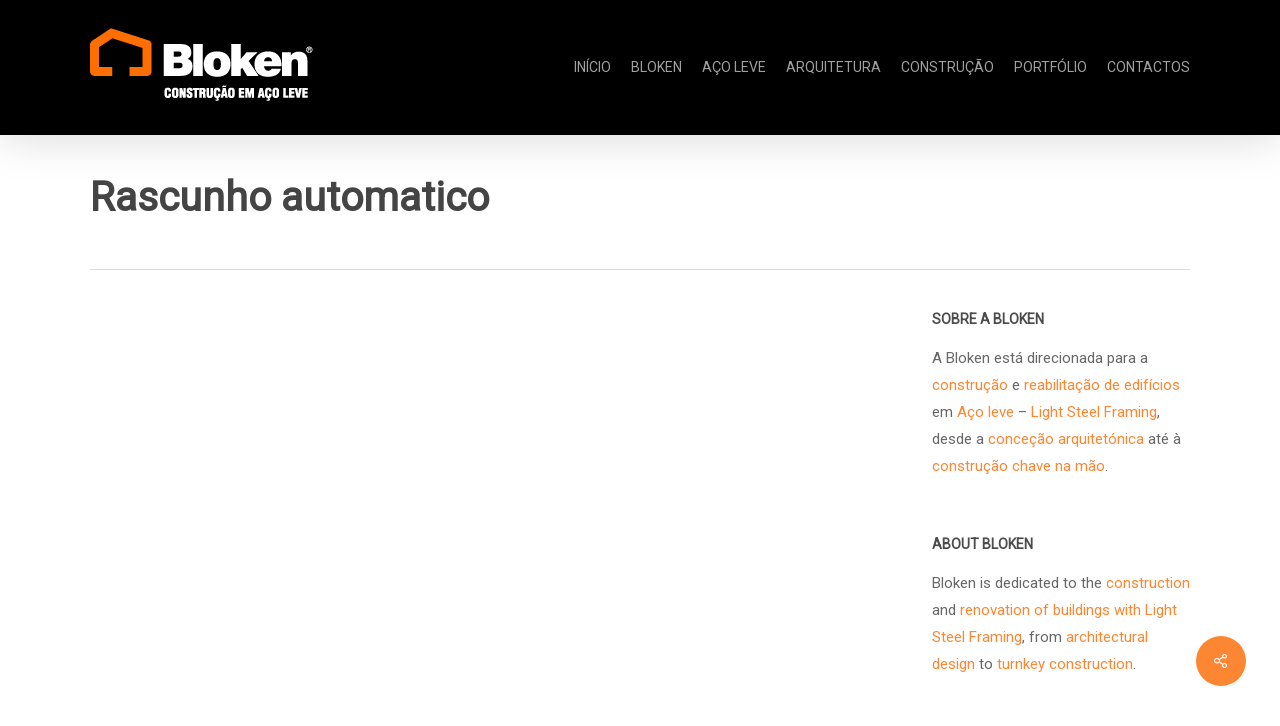

--- FILE ---
content_type: text/html; charset=UTF-8
request_url: https://www.acoleve.pt/home_slider/rascunho-automatico/
body_size: 11819
content:
<!doctype html>
<html dir="ltr" lang="pt-PT" prefix="og: https://ogp.me/ns#" class="no-js">
<head>
	<meta charset="UTF-8">
	<meta name="viewport" content="width=device-width, initial-scale=1, maximum-scale=1, user-scalable=0" /><link rel="shortcut icon" href="https://www.acoleve.pt/wp-content/uploads/2015/05/icon.png" /><title>Rascunho automatico | Bloken - Construção em Aço Leve</title>
	<style>img:is([sizes="auto" i], [sizes^="auto," i]) { contain-intrinsic-size: 3000px 1500px }</style>
	
		<!-- All in One SEO 4.8.8 - aioseo.com -->
	<meta name="robots" content="max-image-preview:large" />
	<link rel="canonical" href="https://www.acoleve.pt/home_slider/rascunho-automatico/" />
	<meta name="generator" content="All in One SEO (AIOSEO) 4.8.8" />
		<meta property="og:locale" content="pt_PT" />
		<meta property="og:site_name" content="Bloken - Construção em Aço Leve | Construção e Engenharia em Aço Leve" />
		<meta property="og:type" content="article" />
		<meta property="og:title" content="Rascunho automatico | Bloken - Construção em Aço Leve" />
		<meta property="og:url" content="https://www.acoleve.pt/home_slider/rascunho-automatico/" />
		<meta property="article:published_time" content="2015-05-07T09:53:43+00:00" />
		<meta property="article:modified_time" content="2020-04-16T19:19:23+00:00" />
		<meta name="twitter:card" content="summary" />
		<meta name="twitter:title" content="Rascunho automatico | Bloken - Construção em Aço Leve" />
		<script type="application/ld+json" class="aioseo-schema">
			{"@context":"https:\/\/schema.org","@graph":[{"@type":"BreadcrumbList","@id":"https:\/\/www.acoleve.pt\/home_slider\/rascunho-automatico\/#breadcrumblist","itemListElement":[{"@type":"ListItem","@id":"https:\/\/www.acoleve.pt#listItem","position":1,"name":"Home","item":"https:\/\/www.acoleve.pt","nextItem":{"@type":"ListItem","@id":"https:\/\/www.acoleve.pt\/home_slider\/rascunho-automatico\/#listItem","name":"Rascunho automatico"}},{"@type":"ListItem","@id":"https:\/\/www.acoleve.pt\/home_slider\/rascunho-automatico\/#listItem","position":2,"name":"Rascunho automatico","previousItem":{"@type":"ListItem","@id":"https:\/\/www.acoleve.pt#listItem","name":"Home"}}]},{"@type":"Organization","@id":"https:\/\/www.acoleve.pt\/#organization","name":"Bloken - Constru\u00e7\u00e3o em A\u00e7o Leve","description":"Constru\u00e7\u00e3o e Engenharia em A\u00e7o Leve","url":"https:\/\/www.acoleve.pt\/"},{"@type":"WebPage","@id":"https:\/\/www.acoleve.pt\/home_slider\/rascunho-automatico\/#webpage","url":"https:\/\/www.acoleve.pt\/home_slider\/rascunho-automatico\/","name":"Rascunho automatico | Bloken - Constru\u00e7\u00e3o em A\u00e7o Leve","inLanguage":"pt-PT","isPartOf":{"@id":"https:\/\/www.acoleve.pt\/#website"},"breadcrumb":{"@id":"https:\/\/www.acoleve.pt\/home_slider\/rascunho-automatico\/#breadcrumblist"},"datePublished":"2015-05-07T09:53:43+00:00","dateModified":"2020-04-16T19:19:23+00:00"},{"@type":"WebSite","@id":"https:\/\/www.acoleve.pt\/#website","url":"https:\/\/www.acoleve.pt\/","name":"Bloken - Constru\u00e7\u00e3o em A\u00e7o Leve","description":"Constru\u00e7\u00e3o e Engenharia em A\u00e7o Leve","inLanguage":"pt-PT","publisher":{"@id":"https:\/\/www.acoleve.pt\/#organization"}}]}
		</script>
		<!-- All in One SEO -->

<link rel='dns-prefetch' href='//fonts.googleapis.com' />
<link rel="alternate" type="application/rss+xml" title="Bloken - Construção em Aço Leve &raquo; Feed" href="https://www.acoleve.pt/feed/" />
<link rel="alternate" type="application/rss+xml" title="Bloken - Construção em Aço Leve &raquo; Feed de comentários" href="https://www.acoleve.pt/comments/feed/" />
<script type="text/javascript">
/* <![CDATA[ */
window._wpemojiSettings = {"baseUrl":"https:\/\/s.w.org\/images\/core\/emoji\/16.0.1\/72x72\/","ext":".png","svgUrl":"https:\/\/s.w.org\/images\/core\/emoji\/16.0.1\/svg\/","svgExt":".svg","source":{"concatemoji":"https:\/\/www.acoleve.pt\/wp-includes\/js\/wp-emoji-release.min.js?ver=6.8.3"}};
/*! This file is auto-generated */
!function(s,n){var o,i,e;function c(e){try{var t={supportTests:e,timestamp:(new Date).valueOf()};sessionStorage.setItem(o,JSON.stringify(t))}catch(e){}}function p(e,t,n){e.clearRect(0,0,e.canvas.width,e.canvas.height),e.fillText(t,0,0);var t=new Uint32Array(e.getImageData(0,0,e.canvas.width,e.canvas.height).data),a=(e.clearRect(0,0,e.canvas.width,e.canvas.height),e.fillText(n,0,0),new Uint32Array(e.getImageData(0,0,e.canvas.width,e.canvas.height).data));return t.every(function(e,t){return e===a[t]})}function u(e,t){e.clearRect(0,0,e.canvas.width,e.canvas.height),e.fillText(t,0,0);for(var n=e.getImageData(16,16,1,1),a=0;a<n.data.length;a++)if(0!==n.data[a])return!1;return!0}function f(e,t,n,a){switch(t){case"flag":return n(e,"\ud83c\udff3\ufe0f\u200d\u26a7\ufe0f","\ud83c\udff3\ufe0f\u200b\u26a7\ufe0f")?!1:!n(e,"\ud83c\udde8\ud83c\uddf6","\ud83c\udde8\u200b\ud83c\uddf6")&&!n(e,"\ud83c\udff4\udb40\udc67\udb40\udc62\udb40\udc65\udb40\udc6e\udb40\udc67\udb40\udc7f","\ud83c\udff4\u200b\udb40\udc67\u200b\udb40\udc62\u200b\udb40\udc65\u200b\udb40\udc6e\u200b\udb40\udc67\u200b\udb40\udc7f");case"emoji":return!a(e,"\ud83e\udedf")}return!1}function g(e,t,n,a){var r="undefined"!=typeof WorkerGlobalScope&&self instanceof WorkerGlobalScope?new OffscreenCanvas(300,150):s.createElement("canvas"),o=r.getContext("2d",{willReadFrequently:!0}),i=(o.textBaseline="top",o.font="600 32px Arial",{});return e.forEach(function(e){i[e]=t(o,e,n,a)}),i}function t(e){var t=s.createElement("script");t.src=e,t.defer=!0,s.head.appendChild(t)}"undefined"!=typeof Promise&&(o="wpEmojiSettingsSupports",i=["flag","emoji"],n.supports={everything:!0,everythingExceptFlag:!0},e=new Promise(function(e){s.addEventListener("DOMContentLoaded",e,{once:!0})}),new Promise(function(t){var n=function(){try{var e=JSON.parse(sessionStorage.getItem(o));if("object"==typeof e&&"number"==typeof e.timestamp&&(new Date).valueOf()<e.timestamp+604800&&"object"==typeof e.supportTests)return e.supportTests}catch(e){}return null}();if(!n){if("undefined"!=typeof Worker&&"undefined"!=typeof OffscreenCanvas&&"undefined"!=typeof URL&&URL.createObjectURL&&"undefined"!=typeof Blob)try{var e="postMessage("+g.toString()+"("+[JSON.stringify(i),f.toString(),p.toString(),u.toString()].join(",")+"));",a=new Blob([e],{type:"text/javascript"}),r=new Worker(URL.createObjectURL(a),{name:"wpTestEmojiSupports"});return void(r.onmessage=function(e){c(n=e.data),r.terminate(),t(n)})}catch(e){}c(n=g(i,f,p,u))}t(n)}).then(function(e){for(var t in e)n.supports[t]=e[t],n.supports.everything=n.supports.everything&&n.supports[t],"flag"!==t&&(n.supports.everythingExceptFlag=n.supports.everythingExceptFlag&&n.supports[t]);n.supports.everythingExceptFlag=n.supports.everythingExceptFlag&&!n.supports.flag,n.DOMReady=!1,n.readyCallback=function(){n.DOMReady=!0}}).then(function(){return e}).then(function(){var e;n.supports.everything||(n.readyCallback(),(e=n.source||{}).concatemoji?t(e.concatemoji):e.wpemoji&&e.twemoji&&(t(e.twemoji),t(e.wpemoji)))}))}((window,document),window._wpemojiSettings);
/* ]]> */
</script>
<style id='wp-emoji-styles-inline-css' type='text/css'>

	img.wp-smiley, img.emoji {
		display: inline !important;
		border: none !important;
		box-shadow: none !important;
		height: 1em !important;
		width: 1em !important;
		margin: 0 0.07em !important;
		vertical-align: -0.1em !important;
		background: none !important;
		padding: 0 !important;
	}
</style>
<link rel='stylesheet' id='wp-block-library-css' href='https://www.acoleve.pt/wp-includes/css/dist/block-library/style.min.css?ver=6.8.3' type='text/css' media='all' />
<style id='global-styles-inline-css' type='text/css'>
:root{--wp--preset--aspect-ratio--square: 1;--wp--preset--aspect-ratio--4-3: 4/3;--wp--preset--aspect-ratio--3-4: 3/4;--wp--preset--aspect-ratio--3-2: 3/2;--wp--preset--aspect-ratio--2-3: 2/3;--wp--preset--aspect-ratio--16-9: 16/9;--wp--preset--aspect-ratio--9-16: 9/16;--wp--preset--color--black: #000000;--wp--preset--color--cyan-bluish-gray: #abb8c3;--wp--preset--color--white: #ffffff;--wp--preset--color--pale-pink: #f78da7;--wp--preset--color--vivid-red: #cf2e2e;--wp--preset--color--luminous-vivid-orange: #ff6900;--wp--preset--color--luminous-vivid-amber: #fcb900;--wp--preset--color--light-green-cyan: #7bdcb5;--wp--preset--color--vivid-green-cyan: #00d084;--wp--preset--color--pale-cyan-blue: #8ed1fc;--wp--preset--color--vivid-cyan-blue: #0693e3;--wp--preset--color--vivid-purple: #9b51e0;--wp--preset--gradient--vivid-cyan-blue-to-vivid-purple: linear-gradient(135deg,rgba(6,147,227,1) 0%,rgb(155,81,224) 100%);--wp--preset--gradient--light-green-cyan-to-vivid-green-cyan: linear-gradient(135deg,rgb(122,220,180) 0%,rgb(0,208,130) 100%);--wp--preset--gradient--luminous-vivid-amber-to-luminous-vivid-orange: linear-gradient(135deg,rgba(252,185,0,1) 0%,rgba(255,105,0,1) 100%);--wp--preset--gradient--luminous-vivid-orange-to-vivid-red: linear-gradient(135deg,rgba(255,105,0,1) 0%,rgb(207,46,46) 100%);--wp--preset--gradient--very-light-gray-to-cyan-bluish-gray: linear-gradient(135deg,rgb(238,238,238) 0%,rgb(169,184,195) 100%);--wp--preset--gradient--cool-to-warm-spectrum: linear-gradient(135deg,rgb(74,234,220) 0%,rgb(151,120,209) 20%,rgb(207,42,186) 40%,rgb(238,44,130) 60%,rgb(251,105,98) 80%,rgb(254,248,76) 100%);--wp--preset--gradient--blush-light-purple: linear-gradient(135deg,rgb(255,206,236) 0%,rgb(152,150,240) 100%);--wp--preset--gradient--blush-bordeaux: linear-gradient(135deg,rgb(254,205,165) 0%,rgb(254,45,45) 50%,rgb(107,0,62) 100%);--wp--preset--gradient--luminous-dusk: linear-gradient(135deg,rgb(255,203,112) 0%,rgb(199,81,192) 50%,rgb(65,88,208) 100%);--wp--preset--gradient--pale-ocean: linear-gradient(135deg,rgb(255,245,203) 0%,rgb(182,227,212) 50%,rgb(51,167,181) 100%);--wp--preset--gradient--electric-grass: linear-gradient(135deg,rgb(202,248,128) 0%,rgb(113,206,126) 100%);--wp--preset--gradient--midnight: linear-gradient(135deg,rgb(2,3,129) 0%,rgb(40,116,252) 100%);--wp--preset--font-size--small: 13px;--wp--preset--font-size--medium: 20px;--wp--preset--font-size--large: 36px;--wp--preset--font-size--x-large: 42px;--wp--preset--spacing--20: 0.44rem;--wp--preset--spacing--30: 0.67rem;--wp--preset--spacing--40: 1rem;--wp--preset--spacing--50: 1.5rem;--wp--preset--spacing--60: 2.25rem;--wp--preset--spacing--70: 3.38rem;--wp--preset--spacing--80: 5.06rem;--wp--preset--shadow--natural: 6px 6px 9px rgba(0, 0, 0, 0.2);--wp--preset--shadow--deep: 12px 12px 50px rgba(0, 0, 0, 0.4);--wp--preset--shadow--sharp: 6px 6px 0px rgba(0, 0, 0, 0.2);--wp--preset--shadow--outlined: 6px 6px 0px -3px rgba(255, 255, 255, 1), 6px 6px rgba(0, 0, 0, 1);--wp--preset--shadow--crisp: 6px 6px 0px rgba(0, 0, 0, 1);}:root { --wp--style--global--content-size: 1300px;--wp--style--global--wide-size: 1300px; }:where(body) { margin: 0; }.wp-site-blocks > .alignleft { float: left; margin-right: 2em; }.wp-site-blocks > .alignright { float: right; margin-left: 2em; }.wp-site-blocks > .aligncenter { justify-content: center; margin-left: auto; margin-right: auto; }:where(.is-layout-flex){gap: 0.5em;}:where(.is-layout-grid){gap: 0.5em;}.is-layout-flow > .alignleft{float: left;margin-inline-start: 0;margin-inline-end: 2em;}.is-layout-flow > .alignright{float: right;margin-inline-start: 2em;margin-inline-end: 0;}.is-layout-flow > .aligncenter{margin-left: auto !important;margin-right: auto !important;}.is-layout-constrained > .alignleft{float: left;margin-inline-start: 0;margin-inline-end: 2em;}.is-layout-constrained > .alignright{float: right;margin-inline-start: 2em;margin-inline-end: 0;}.is-layout-constrained > .aligncenter{margin-left: auto !important;margin-right: auto !important;}.is-layout-constrained > :where(:not(.alignleft):not(.alignright):not(.alignfull)){max-width: var(--wp--style--global--content-size);margin-left: auto !important;margin-right: auto !important;}.is-layout-constrained > .alignwide{max-width: var(--wp--style--global--wide-size);}body .is-layout-flex{display: flex;}.is-layout-flex{flex-wrap: wrap;align-items: center;}.is-layout-flex > :is(*, div){margin: 0;}body .is-layout-grid{display: grid;}.is-layout-grid > :is(*, div){margin: 0;}body{padding-top: 0px;padding-right: 0px;padding-bottom: 0px;padding-left: 0px;}:root :where(.wp-element-button, .wp-block-button__link){background-color: #32373c;border-width: 0;color: #fff;font-family: inherit;font-size: inherit;line-height: inherit;padding: calc(0.667em + 2px) calc(1.333em + 2px);text-decoration: none;}.has-black-color{color: var(--wp--preset--color--black) !important;}.has-cyan-bluish-gray-color{color: var(--wp--preset--color--cyan-bluish-gray) !important;}.has-white-color{color: var(--wp--preset--color--white) !important;}.has-pale-pink-color{color: var(--wp--preset--color--pale-pink) !important;}.has-vivid-red-color{color: var(--wp--preset--color--vivid-red) !important;}.has-luminous-vivid-orange-color{color: var(--wp--preset--color--luminous-vivid-orange) !important;}.has-luminous-vivid-amber-color{color: var(--wp--preset--color--luminous-vivid-amber) !important;}.has-light-green-cyan-color{color: var(--wp--preset--color--light-green-cyan) !important;}.has-vivid-green-cyan-color{color: var(--wp--preset--color--vivid-green-cyan) !important;}.has-pale-cyan-blue-color{color: var(--wp--preset--color--pale-cyan-blue) !important;}.has-vivid-cyan-blue-color{color: var(--wp--preset--color--vivid-cyan-blue) !important;}.has-vivid-purple-color{color: var(--wp--preset--color--vivid-purple) !important;}.has-black-background-color{background-color: var(--wp--preset--color--black) !important;}.has-cyan-bluish-gray-background-color{background-color: var(--wp--preset--color--cyan-bluish-gray) !important;}.has-white-background-color{background-color: var(--wp--preset--color--white) !important;}.has-pale-pink-background-color{background-color: var(--wp--preset--color--pale-pink) !important;}.has-vivid-red-background-color{background-color: var(--wp--preset--color--vivid-red) !important;}.has-luminous-vivid-orange-background-color{background-color: var(--wp--preset--color--luminous-vivid-orange) !important;}.has-luminous-vivid-amber-background-color{background-color: var(--wp--preset--color--luminous-vivid-amber) !important;}.has-light-green-cyan-background-color{background-color: var(--wp--preset--color--light-green-cyan) !important;}.has-vivid-green-cyan-background-color{background-color: var(--wp--preset--color--vivid-green-cyan) !important;}.has-pale-cyan-blue-background-color{background-color: var(--wp--preset--color--pale-cyan-blue) !important;}.has-vivid-cyan-blue-background-color{background-color: var(--wp--preset--color--vivid-cyan-blue) !important;}.has-vivid-purple-background-color{background-color: var(--wp--preset--color--vivid-purple) !important;}.has-black-border-color{border-color: var(--wp--preset--color--black) !important;}.has-cyan-bluish-gray-border-color{border-color: var(--wp--preset--color--cyan-bluish-gray) !important;}.has-white-border-color{border-color: var(--wp--preset--color--white) !important;}.has-pale-pink-border-color{border-color: var(--wp--preset--color--pale-pink) !important;}.has-vivid-red-border-color{border-color: var(--wp--preset--color--vivid-red) !important;}.has-luminous-vivid-orange-border-color{border-color: var(--wp--preset--color--luminous-vivid-orange) !important;}.has-luminous-vivid-amber-border-color{border-color: var(--wp--preset--color--luminous-vivid-amber) !important;}.has-light-green-cyan-border-color{border-color: var(--wp--preset--color--light-green-cyan) !important;}.has-vivid-green-cyan-border-color{border-color: var(--wp--preset--color--vivid-green-cyan) !important;}.has-pale-cyan-blue-border-color{border-color: var(--wp--preset--color--pale-cyan-blue) !important;}.has-vivid-cyan-blue-border-color{border-color: var(--wp--preset--color--vivid-cyan-blue) !important;}.has-vivid-purple-border-color{border-color: var(--wp--preset--color--vivid-purple) !important;}.has-vivid-cyan-blue-to-vivid-purple-gradient-background{background: var(--wp--preset--gradient--vivid-cyan-blue-to-vivid-purple) !important;}.has-light-green-cyan-to-vivid-green-cyan-gradient-background{background: var(--wp--preset--gradient--light-green-cyan-to-vivid-green-cyan) !important;}.has-luminous-vivid-amber-to-luminous-vivid-orange-gradient-background{background: var(--wp--preset--gradient--luminous-vivid-amber-to-luminous-vivid-orange) !important;}.has-luminous-vivid-orange-to-vivid-red-gradient-background{background: var(--wp--preset--gradient--luminous-vivid-orange-to-vivid-red) !important;}.has-very-light-gray-to-cyan-bluish-gray-gradient-background{background: var(--wp--preset--gradient--very-light-gray-to-cyan-bluish-gray) !important;}.has-cool-to-warm-spectrum-gradient-background{background: var(--wp--preset--gradient--cool-to-warm-spectrum) !important;}.has-blush-light-purple-gradient-background{background: var(--wp--preset--gradient--blush-light-purple) !important;}.has-blush-bordeaux-gradient-background{background: var(--wp--preset--gradient--blush-bordeaux) !important;}.has-luminous-dusk-gradient-background{background: var(--wp--preset--gradient--luminous-dusk) !important;}.has-pale-ocean-gradient-background{background: var(--wp--preset--gradient--pale-ocean) !important;}.has-electric-grass-gradient-background{background: var(--wp--preset--gradient--electric-grass) !important;}.has-midnight-gradient-background{background: var(--wp--preset--gradient--midnight) !important;}.has-small-font-size{font-size: var(--wp--preset--font-size--small) !important;}.has-medium-font-size{font-size: var(--wp--preset--font-size--medium) !important;}.has-large-font-size{font-size: var(--wp--preset--font-size--large) !important;}.has-x-large-font-size{font-size: var(--wp--preset--font-size--x-large) !important;}
:where(.wp-block-post-template.is-layout-flex){gap: 1.25em;}:where(.wp-block-post-template.is-layout-grid){gap: 1.25em;}
:where(.wp-block-columns.is-layout-flex){gap: 2em;}:where(.wp-block-columns.is-layout-grid){gap: 2em;}
:root :where(.wp-block-pullquote){font-size: 1.5em;line-height: 1.6;}
</style>
<link rel='stylesheet' id='salient-social-css' href='https://www.acoleve.pt/wp-content/plugins/salient-social/css/style.css?ver=1.2' type='text/css' media='all' />
<style id='salient-social-inline-css' type='text/css'>

  .sharing-default-minimal .nectar-love.loved,
  body .nectar-social[data-color-override="override"].fixed > a:before, 
  body .nectar-social[data-color-override="override"].fixed .nectar-social-inner a,
  .sharing-default-minimal .nectar-social[data-color-override="override"] .nectar-social-inner a:hover {
    background-color: #fc8632;
  }
  .nectar-social.hover .nectar-love.loved,
  .nectar-social.hover > .nectar-love-button a:hover,
  .nectar-social[data-color-override="override"].hover > div a:hover,
  #single-below-header .nectar-social[data-color-override="override"].hover > div a:hover,
  .nectar-social[data-color-override="override"].hover .share-btn:hover,
  .sharing-default-minimal .nectar-social[data-color-override="override"] .nectar-social-inner a {
    border-color: #fc8632;
  }
  #single-below-header .nectar-social.hover .nectar-love.loved i,
  #single-below-header .nectar-social.hover[data-color-override="override"] a:hover,
  #single-below-header .nectar-social.hover[data-color-override="override"] a:hover i,
  #single-below-header .nectar-social.hover .nectar-love-button a:hover i,
  .nectar-love:hover i,
  .hover .nectar-love:hover .total_loves,
  .nectar-love.loved i,
  .nectar-social.hover .nectar-love.loved .total_loves,
  .nectar-social.hover .share-btn:hover, 
  .nectar-social[data-color-override="override"].hover .nectar-social-inner a:hover,
  .nectar-social[data-color-override="override"].hover > div:hover span,
  .sharing-default-minimal .nectar-social[data-color-override="override"] .nectar-social-inner a:not(:hover) i,
  .sharing-default-minimal .nectar-social[data-color-override="override"] .nectar-social-inner a:not(:hover) {
    color: #fc8632;
  }
</style>
<link rel='stylesheet' id='font-awesome-css' href='https://www.acoleve.pt/wp-content/themes/salient/css/font-awesome-legacy.min.css?ver=4.7.1' type='text/css' media='all' />
<link rel='stylesheet' id='salient-grid-system-css' href='https://www.acoleve.pt/wp-content/themes/salient/css/build/grid-system.css?ver=17.4.1' type='text/css' media='all' />
<link rel='stylesheet' id='main-styles-css' href='https://www.acoleve.pt/wp-content/themes/salient/css/build/style.css?ver=17.4.1' type='text/css' media='all' />
<link rel='stylesheet' id='nectar-single-styles-css' href='https://www.acoleve.pt/wp-content/themes/salient/css/build/single.css?ver=17.4.1' type='text/css' media='all' />
<link rel='stylesheet' id='nectar_default_font_open_sans-css' href='https://fonts.googleapis.com/css?family=Open+Sans%3A300%2C400%2C600%2C700&#038;subset=latin%2Clatin-ext' type='text/css' media='all' />
<link rel='stylesheet' id='responsive-css' href='https://www.acoleve.pt/wp-content/themes/salient/css/build/responsive.css?ver=17.4.1' type='text/css' media='all' />
<link rel='stylesheet' id='skin-ascend-css' href='https://www.acoleve.pt/wp-content/themes/salient/css/build/ascend.css?ver=17.4.1' type='text/css' media='all' />
<link rel='stylesheet' id='salient-wp-menu-dynamic-css' href='https://www.acoleve.pt/wp-content/uploads/salient/menu-dynamic.css?ver=52305' type='text/css' media='all' />
<link rel='stylesheet' id='dynamic-css-css' href='https://www.acoleve.pt/wp-content/themes/salient/css/salient-dynamic-styles.css?ver=21629' type='text/css' media='all' />
<style id='dynamic-css-inline-css' type='text/css'>
@media only screen and (min-width:1000px){body #ajax-content-wrap.no-scroll{min-height:calc(100vh - 135px);height:calc(100vh - 135px)!important;}}@media only screen and (min-width:1000px){#page-header-wrap.fullscreen-header,#page-header-wrap.fullscreen-header #page-header-bg,html:not(.nectar-box-roll-loaded) .nectar-box-roll > #page-header-bg.fullscreen-header,.nectar_fullscreen_zoom_recent_projects,#nectar_fullscreen_rows:not(.afterLoaded) > div{height:calc(100vh - 134px);}.wpb_row.vc_row-o-full-height.top-level,.wpb_row.vc_row-o-full-height.top-level > .col.span_12{min-height:calc(100vh - 134px);}html:not(.nectar-box-roll-loaded) .nectar-box-roll > #page-header-bg.fullscreen-header{top:135px;}.nectar-slider-wrap[data-fullscreen="true"]:not(.loaded),.nectar-slider-wrap[data-fullscreen="true"]:not(.loaded) .swiper-container{height:calc(100vh - 133px)!important;}.admin-bar .nectar-slider-wrap[data-fullscreen="true"]:not(.loaded),.admin-bar .nectar-slider-wrap[data-fullscreen="true"]:not(.loaded) .swiper-container{height:calc(100vh - 133px - 32px)!important;}}.admin-bar[class*="page-template-template-no-header"] .wpb_row.vc_row-o-full-height.top-level,.admin-bar[class*="page-template-template-no-header"] .wpb_row.vc_row-o-full-height.top-level > .col.span_12{min-height:calc(100vh - 32px);}body[class*="page-template-template-no-header"] .wpb_row.vc_row-o-full-height.top-level,body[class*="page-template-template-no-header"] .wpb_row.vc_row-o-full-height.top-level > .col.span_12{min-height:100vh;}@media only screen and (max-width:999px){.using-mobile-browser #nectar_fullscreen_rows:not(.afterLoaded):not([data-mobile-disable="on"]) > div{height:calc(100vh - 100px);}.using-mobile-browser .wpb_row.vc_row-o-full-height.top-level,.using-mobile-browser .wpb_row.vc_row-o-full-height.top-level > .col.span_12,[data-permanent-transparent="1"].using-mobile-browser .wpb_row.vc_row-o-full-height.top-level,[data-permanent-transparent="1"].using-mobile-browser .wpb_row.vc_row-o-full-height.top-level > .col.span_12{min-height:calc(100vh - 100px);}html:not(.nectar-box-roll-loaded) .nectar-box-roll > #page-header-bg.fullscreen-header,.nectar_fullscreen_zoom_recent_projects,.nectar-slider-wrap[data-fullscreen="true"]:not(.loaded),.nectar-slider-wrap[data-fullscreen="true"]:not(.loaded) .swiper-container,#nectar_fullscreen_rows:not(.afterLoaded):not([data-mobile-disable="on"]) > div{height:calc(100vh - 47px);}.wpb_row.vc_row-o-full-height.top-level,.wpb_row.vc_row-o-full-height.top-level > .col.span_12{min-height:calc(100vh - 47px);}body[data-transparent-header="false"] #ajax-content-wrap.no-scroll{min-height:calc(100vh - 47px);height:calc(100vh - 47px);}}.screen-reader-text,.nectar-skip-to-content:not(:focus){border:0;clip:rect(1px,1px,1px,1px);clip-path:inset(50%);height:1px;margin:-1px;overflow:hidden;padding:0;position:absolute!important;width:1px;word-wrap:normal!important;}.row .col img:not([srcset]){width:auto;}.row .col img.img-with-animation.nectar-lazy:not([srcset]){width:100%;}
</style>
<link rel='stylesheet' id='redux-google-fonts-salient_redux-css' href='https://fonts.googleapis.com/css?family=Roboto&#038;subset=latin&#038;ver=6.8.3' type='text/css' media='all' />
<script type="text/javascript" src="https://www.acoleve.pt/wp-includes/js/jquery/jquery.min.js?ver=3.7.1" id="jquery-core-js"></script>
<script type="text/javascript" src="https://www.acoleve.pt/wp-includes/js/jquery/jquery-migrate.min.js?ver=3.4.1" id="jquery-migrate-js"></script>
<link rel="https://api.w.org/" href="https://www.acoleve.pt/wp-json/" /><link rel="EditURI" type="application/rsd+xml" title="RSD" href="https://www.acoleve.pt/xmlrpc.php?rsd" />
<meta name="generator" content="WordPress 6.8.3" />
<link rel='shortlink' href='https://www.acoleve.pt/?p=2715' />
<link rel="alternate" title="oEmbed (JSON)" type="application/json+oembed" href="https://www.acoleve.pt/wp-json/oembed/1.0/embed?url=https%3A%2F%2Fwww.acoleve.pt%2Fhome_slider%2Frascunho-automatico%2F" />
<link rel="alternate" title="oEmbed (XML)" type="text/xml+oembed" href="https://www.acoleve.pt/wp-json/oembed/1.0/embed?url=https%3A%2F%2Fwww.acoleve.pt%2Fhome_slider%2Frascunho-automatico%2F&#038;format=xml" />
<script type="text/javascript"> var root = document.getElementsByTagName( "html" )[0]; root.setAttribute( "class", "js" ); </script><style type="text/css">.recentcomments a{display:inline !important;padding:0 !important;margin:0 !important;}</style><meta name="generator" content="Powered by WPBakery Page Builder - drag and drop page builder for WordPress."/>
<link rel="icon" href="https://www.acoleve.pt/wp-content/uploads/2015/05/icon.png" sizes="32x32" />
<link rel="icon" href="https://www.acoleve.pt/wp-content/uploads/2015/05/icon.png" sizes="192x192" />
<link rel="apple-touch-icon" href="https://www.acoleve.pt/wp-content/uploads/2015/05/icon.png" />
<meta name="msapplication-TileImage" content="https://www.acoleve.pt/wp-content/uploads/2015/05/icon.png" />
<noscript><style> .wpb_animate_when_almost_visible { opacity: 1; }</style></noscript></head><body class="wp-singular home_slider-template-default single single-home_slider postid-2715 wp-theme-salient ascend wpb-js-composer js-comp-ver-6.6.0 vc_responsive" data-footer-reveal="false" data-footer-reveal-shadow="none" data-header-format="default" data-body-border="off" data-boxed-style="" data-header-breakpoint="1000" data-dropdown-style="minimal" data-cae="easeOutCubic" data-cad="750" data-megamenu-width="contained" data-aie="none" data-ls="fancybox" data-apte="standard" data-hhun="0" data-fancy-form-rcs="default" data-form-style="default" data-form-submit="regular" data-is="minimal" data-button-style="slightly_rounded_shadow" data-user-account-button="false" data-flex-cols="true" data-col-gap="default" data-header-inherit-rc="false" data-header-search="false" data-animated-anchors="true" data-ajax-transitions="false" data-full-width-header="false" data-slide-out-widget-area="true" data-slide-out-widget-area-style="slide-out-from-right" data-user-set-ocm="off" data-loading-animation="none" data-bg-header="false" data-responsive="1" data-ext-responsive="true" data-ext-padding="90" data-header-resize="1" data-header-color="dark" data-transparent-header="false" data-cart="false" data-remove-m-parallax="" data-remove-m-video-bgs="" data-m-animate="0" data-force-header-trans-color="light" data-smooth-scrolling="0" data-permanent-transparent="false" >
	
	<script type="text/javascript">
	 (function(window, document) {

		document.documentElement.classList.remove("no-js");

		if(navigator.userAgent.match(/(Android|iPod|iPhone|iPad|BlackBerry|IEMobile|Opera Mini)/)) {
			document.body.className += " using-mobile-browser mobile ";
		}
		if(navigator.userAgent.match(/Mac/) && navigator.maxTouchPoints && navigator.maxTouchPoints > 2) {
			document.body.className += " using-ios-device ";
		}

		if( !("ontouchstart" in window) ) {

			var body = document.querySelector("body");
			var winW = window.innerWidth;
			var bodyW = body.clientWidth;

			if (winW > bodyW + 4) {
				body.setAttribute("style", "--scroll-bar-w: " + (winW - bodyW - 4) + "px");
			} else {
				body.setAttribute("style", "--scroll-bar-w: 0px");
			}
		}

	 })(window, document);
   </script><a href="#ajax-content-wrap" class="nectar-skip-to-content">Skip to main content</a>	
	<div id="header-space"  data-header-mobile-fixed='1'></div> 
	
		<div id="header-outer" data-has-menu="true" data-has-buttons="no" data-header-button_style="default" data-using-pr-menu="false" data-mobile-fixed="1" data-ptnm="false" data-lhe="animated_underline" data-user-set-bg="#1f1f1f" data-format="default" data-permanent-transparent="false" data-megamenu-rt="0" data-remove-fixed="0" data-header-resize="1" data-cart="false" data-transparency-option="0" data-box-shadow="large" data-shrink-num="6" data-using-secondary="0" data-using-logo="1" data-logo-height="79" data-m-logo-height="24" data-padding="28" data-full-width="false" data-condense="false" >
		
<header id="top" role="banner" aria-label="Main Menu">
	<div class="container">
		<div class="row">
			<div class="col span_3">
								<a id="logo" href="https://www.acoleve.pt" data-supplied-ml-starting-dark="false" data-supplied-ml-starting="false" data-supplied-ml="false" >
					<img class="stnd skip-lazy default-logo dark-version" width="" height="" alt="Bloken - Construção em Aço Leve" src="https://www.acoleve.pt/wp-content/uploads/2015/05/logo-negativo.png" srcset="https://www.acoleve.pt/wp-content/uploads/2015/05/logo-negativo.png 1x, https://www.acoleve.pt/wp-content/uploads/2015/05/logo-retina-negativo.png 2x" />				</a>
							</div><!--/span_3-->

			<div class="col span_9 col_last">
									<div class="nectar-mobile-only mobile-header"><div class="inner"></div></div>
													<div class="slide-out-widget-area-toggle mobile-icon slide-out-from-right" data-custom-color="false" data-icon-animation="simple-transform">
						<div> <a href="#slide-out-widget-area" role="button" aria-label="Navigation Menu" aria-expanded="false" class="closed">
							<span class="screen-reader-text">Menu</span><span aria-hidden="true"> <i class="lines-button x2"> <i class="lines"></i> </i> </span>						</a></div>
					</div>
				
									<nav aria-label="Main Menu">
													<ul class="sf-menu">
								<li id="menu-item-4376" class="menu-item menu-item-type-post_type menu-item-object-page menu-item-home nectar-regular-menu-item menu-item-4376"><a href="https://www.acoleve.pt/"><span class="menu-title-text">Início</span></a></li>
<li id="menu-item-4382" class="menu-item menu-item-type-custom menu-item-object-custom menu-item-has-children nectar-regular-menu-item menu-item-4382"><a href="#" aria-haspopup="true" aria-expanded="false"><span class="menu-title-text">Bloken</span></a>
<ul class="sub-menu">
	<li id="menu-item-4377" class="menu-item menu-item-type-post_type menu-item-object-page nectar-regular-menu-item menu-item-4377"><a href="https://www.acoleve.pt/bloken/"><span class="menu-title-text">Sobre a Bloken</span></a></li>
	<li id="menu-item-4389" class="menu-item menu-item-type-post_type menu-item-object-page nectar-regular-menu-item menu-item-4389"><a href="https://www.acoleve.pt/preocupacao-ambiental/"><span class="menu-title-text">Preocupação Ambiental</span></a></li>
</ul>
</li>
<li id="menu-item-4378" class="menu-item menu-item-type-post_type menu-item-object-page nectar-regular-menu-item menu-item-4378"><a href="https://www.acoleve.pt/aco-leve/"><span class="menu-title-text">Aço Leve</span></a></li>
<li id="menu-item-4394" class="menu-item menu-item-type-post_type menu-item-object-page nectar-regular-menu-item menu-item-4394"><a href="https://www.acoleve.pt/arquitetura/"><span class="menu-title-text">Arquitetura</span></a></li>
<li id="menu-item-4390" class="menu-item menu-item-type-custom menu-item-object-custom menu-item-has-children nectar-regular-menu-item menu-item-4390"><a href="#" aria-haspopup="true" aria-expanded="false"><span class="menu-title-text">Construção</span></a>
<ul class="sub-menu">
	<li id="menu-item-4391" class="menu-item menu-item-type-post_type menu-item-object-page nectar-regular-menu-item menu-item-4391"><a href="https://www.acoleve.pt/construcao/"><span class="menu-title-text">Construção chave-na-mão</span></a></li>
	<li id="menu-item-4393" class="menu-item menu-item-type-post_type menu-item-object-page nectar-regular-menu-item menu-item-4393"><a href="https://www.acoleve.pt/vantagens-da-reabilitacao-em-aco-leve/"><span class="menu-title-text">Reabilitação em Aço Leve</span></a></li>
	<li id="menu-item-4392" class="menu-item menu-item-type-post_type menu-item-object-page nectar-regular-menu-item menu-item-4392"><a href="https://www.acoleve.pt/3139-2/"><span class="menu-title-text">Construção em Alvenaria</span></a></li>
</ul>
</li>
<li id="menu-item-4384" class="menu-item menu-item-type-custom menu-item-object-custom menu-item-has-children nectar-regular-menu-item menu-item-4384"><a href="#" aria-haspopup="true" aria-expanded="false"><span class="menu-title-text">Portfólio</span></a>
<ul class="sub-menu">
	<li id="menu-item-4387" class="menu-item menu-item-type-post_type menu-item-object-page nectar-regular-menu-item menu-item-4387"><a href="https://www.acoleve.pt/portfolio-construcao-aco-leve/"><span class="menu-title-text">Construção</span></a></li>
	<li id="menu-item-4758" class="menu-item menu-item-type-post_type menu-item-object-page nectar-regular-menu-item menu-item-4758"><a href="https://www.acoleve.pt/amoviveis/"><span class="menu-title-text">Amovíveis</span></a></li>
	<li id="menu-item-4386" class="menu-item menu-item-type-post_type menu-item-object-page nectar-regular-menu-item menu-item-4386"><a href="https://www.acoleve.pt/portfolio-arquitetura-aco-leve/"><span class="menu-title-text">Arquitetura</span></a></li>
	<li id="menu-item-4385" class="menu-item menu-item-type-post_type menu-item-object-page nectar-regular-menu-item menu-item-4385"><a href="https://www.acoleve.pt/portfolio-alvenaria/"><span class="menu-title-text">Alvenaria</span></a></li>
</ul>
</li>
<li id="menu-item-4396" class="menu-item menu-item-type-post_type menu-item-object-page nectar-regular-menu-item menu-item-4396"><a href="https://www.acoleve.pt/contactos-2/"><span class="menu-title-text">Contactos</span></a></li>
							</ul>
													<ul class="buttons sf-menu" data-user-set-ocm="off">

								
							</ul>
						
					</nav>

					
				</div><!--/span_9-->

				
			</div><!--/row-->
					</div><!--/container-->
	</header>		
	</div>
	
<div id="search-outer" class="nectar">
	<div id="search">
		<div class="container">
			 <div id="search-box">
				 <div class="inner-wrap">
					 <div class="col span_12">
						  <form role="search" action="https://www.acoleve.pt/" method="GET">
															<input type="text" name="s" id="s" value="Start Typing..." aria-label="Search" data-placeholder="Start Typing..." />
							
						
						<button aria-label="Search" class="search-box__button" type="submit">Search</button>						</form>
					</div><!--/span_12-->
				</div><!--/inner-wrap-->
			 </div><!--/search-box-->
			 <div id="close"><a href="#" role="button"><span class="screen-reader-text">Close Search</span>
				<span class="icon-salient-x" aria-hidden="true"></span>				 </a></div>
		 </div><!--/container-->
	</div><!--/search-->
</div><!--/search-outer-->
	<div id="ajax-content-wrap">


<div class="container-wrap" data-midnight="dark" data-remove-post-date="0" data-remove-post-author="0" data-remove-post-comment-number="0">
	<div class="container main-content" role="main">

		
	  <div class="row heading-title hentry" data-header-style="default">
		<div class="col span_12 section-title blog-title">
										  <h1 class="entry-title">Rascunho automatico</h1>

					</div><!--/section-title-->
	  </div><!--/row-->

	
		<div class="row">

			
			<div class="post-area col  span_9" role="main">

			
<article id="post-2715" class="post-2715 home_slider type-home_slider status-publish">
  
  <div class="inner-wrap">

		<div class="post-content" data-hide-featured-media="0">
      
        <div class="content-inner"></div>        
      </div><!--/post-content-->
      
    </div><!--/inner-wrap-->
    
</article>
		</div><!--/post-area-->

			
				<div id="sidebar" data-nectar-ss="false" class="col span_3 col_last">
					<div id="text-2" class="widget widget_text"><h4>SOBRE A BLOKEN</h4>			<div class="textwidget"><p>A Bloken está direcionada para a <a href="https://www.acoleve.pt/portfolio-construcao-aco-leve/">construção</a> e <a href="https://www.acoleve.pt/vantagens-da-reabilitacao-em-aco-leve/">reabilitação de edifícios</a> em <a href="https://www.acoleve.pt/aco-leve/">Aço leve</a> &#8211; <a href="https://www.acoleve.pt/aco-leve/">Light Steel Framing</a>, desde a <a href="https://www.acoleve.pt/arquitetura/">conceção arquitetónica</a> até à <a href="https://www.acoleve.pt/construcao/">construção chave na mão</a>.</p>
</div>
		</div><div id="text-4" class="widget widget_text"><h4>ABOUT BLOKEN</h4>			<div class="textwidget"><p>Bloken is dedicated to the <a href="https://www.acoleve.pt/portfolio-construcao-aco-leve/">construction</a> and <a href="https://www.acoleve.pt/en/lsf-rehabilitation/">renovation of buildings with Light Steel Framing</a>, from <a href="https://www.acoleve.pt/en/architecture/">architectural design </a>to <a href="https://www.acoleve.pt/en/lsf-construction/">turnkey construction</a>.</p>
</div>
		</div><div id="text-6" class="widget widget_text"><h4>ACERCA DE BLOKEN</h4>			<div class="textwidget"><p>Bloken se dedica a la <a href="https://www.acoleve.pt/es/portfalio-construccion/">construcción</a> y <a href="https://www.acoleve.pt/es/ventajas-de-rehabilitacion-con-acero-ligero-galvanizado/">renovación de edificios</a> en acero ligero (Light Steel Framing), desde el <a href="https://www.acoleve.pt/es/arquitectura/">diseño arquitectónico</a> hasta la <a href="https://www.acoleve.pt/es/construccion-llave-en-mano/">construcción llave en mano</a>.</p>
</div>
		</div><div id="text-8" class="widget widget_text"><h4>À PROPOS DE BLOKEN</h4>			<div class="textwidget"><p>Bloken se consacre à la <a href="https://www.acoleve.pt/fr/portefeuille-de-construction/">construction</a> et à la <a href="https://www.acoleve.pt/fr/portefeuille-de-construction/">rénovation de bâtiments utilisant l’acier léger (Light Steel Framing)</a>, de la <a href="https://www.acoleve.pt/fr/portefeuille-de-construction/">conception architecturale</a> à la <a href="https://www.acoleve.pt/fr/portefeuille-de-construction/">construction clé en main</a>.</p>
</div>
		</div>				</div><!--/sidebar-->

			
		</div><!--/row-->

		<div class="row">

			
			<div class="comments-section" data-author-bio="false">
				
<div class="comment-wrap full-width-section custom-skip" data-midnight="dark" data-comments-open="false">


			<!-- If comments are closed. -->
		<!--<p class="nocomments">Comments are closed.</p>-->

	


</div>			</div>

		</div><!--/row-->

	</div><!--/container main-content-->
	</div><!--/container-wrap-->

<div class="nectar-social fixed" data-position="" data-rm-love="0" data-color-override="override"><a href="#"><i class="icon-default-style steadysets-icon-share"></i></a><div class="nectar-social-inner"><a class='facebook-share nectar-sharing' href='#' title='Share this'> <i class='fa fa-facebook'></i> <span class='social-text'>Share</span> </a><a class='twitter-share nectar-sharing' href='#' title='Tweet this'> <i class='fa fa-twitter'></i> <span class='social-text'>Tweet</span> </a><a class='linkedin-share nectar-sharing' href='#' title='Share this'> <i class='fa fa-linkedin'></i> <span class='social-text'>Share</span> </a><a class='pinterest-share nectar-sharing' href='#' title='Pin this'> <i class='fa fa-pinterest'></i> <span class='social-text'>Pin</span> </a></div></div>
<div id="footer-outer" data-midnight="light" data-cols="1" data-custom-color="true" data-disable-copyright="false" data-matching-section-color="false" data-copyright-line="true" data-using-bg-img="false" data-bg-img-overlay="0.8" data-full-width="false" data-using-widget-area="true" data-link-hover="default"role="contentinfo">
	
		
	<div id="footer-widgets" data-has-widgets="false" data-cols="1">
		
		<div class="container">
			
						
			<div class="row">
				
								
				<div class="col span_12">
												<div class="widget">			
							</div>
											</div>
					
											
						
													
															
							</div>
													</div><!--/container-->
					</div><!--/footer-widgets-->
					
					
  <div class="row" id="copyright" data-layout="default">
	
	<div class="container">
	   
			   
	  <div class="col span_7 col_last">
      <ul class="social">
        <li><a target="_blank" rel="noopener" href="http://www.facebook.com/blokenlsf"><span class="screen-reader-text">facebook</span><i class="fa fa-facebook" aria-hidden="true"></i></a></li><li><a target="_blank" rel="noopener" href="https://www.instagram.com/blokenconstrucao"><span class="screen-reader-text">instagram</span><i class="fa fa-instagram" aria-hidden="true"></i></a></li>      </ul>
	  </div><!--/span_7-->
    
	  		<div class="col span_5">
			<div id="text-3" class="widget widget_text"><h4>CONTACTOS</h4>			<div class="textwidget"><p>Estrada IC8, nº 29, Km 50.5, Castelo<br />
3100-808 Pombal</p>
<p>Telem. 914 036 887 / 916 986 908<br />
Telef. 236 214 628<br />
<a href="mailto:bloken@bloken.pt" target="_top">bloken@bloken.pt </a><br />
Alvará 50230 – PUB</p>
</div>
		</div><div id="text-5" class="widget widget_text"><h4>CONTACTS</h4>			<div class="textwidget"><p>Estrada IC8, nº 29<br />
Km 50.5, Castelo<br />
3100-808 Pombal</p>
<p>Telem. (+351) 914 036 887 / (+351) 916 986 908<br />
Telef. (+351) 236 214 628<br />
<a href="mailto:bloken@bloken.pt" target="_top">bloken@bloken.pt </a></p>
</div>
		</div><div id="text-7" class="widget widget_text"><h4>CONTÁCTENOS</h4>			<div class="textwidget"><p>Estrada IC8, nº 29<br />
Km 50.5, Castelo<br />
3100-808 Pombal<br />
Portugal</p>
<p>Telem. (+351) 914 036 887 / (+351) 916 986 908<br />
Telef. (+351) 236 214 628<br />
<a href="mailto:bloken@bloken.pt" target="_top">bloken@bloken.pt </a></p>
</div>
		</div><div id="text-9" class="widget widget_text"><h4>CONTACTEZ NOUS</h4>			<div class="textwidget"><p>Estrada IC8, nº 29<br />
Km 50.5, Castelo<br />
3100-808 Pombal<br />
Portugal</p>
<p>Telem. (+351) 914 036 887 / (+351) 916 986 908<br />
Telef. (+351) 236 214 628<br />
<a href="mailto:bloken@bloken.pt" target="_top">bloken@bloken.pt </a></p>
</div>
		</div><p>&copy; 2026 Bloken - Construção em Aço Leve. <br><span style="font-size:12px">Website desenvolvido por <a href="https://www.startupdesign.pt" target="_blank">Startup Design</span></p>		</div><!--/span_5-->
			
	</div><!--/container-->
  </div><!--/row-->
		
</div><!--/footer-outer-->


	<div id="slide-out-widget-area-bg" class="slide-out-from-right dark">
				</div>

		<div id="slide-out-widget-area" role="dialog" aria-modal="true" aria-label="Off Canvas Menu" class="slide-out-from-right" data-dropdown-func="separate-dropdown-parent-link" data-back-txt="Back">

			<div class="inner-wrap">
			<div class="inner" data-prepend-menu-mobile="false">

				<a class="slide_out_area_close" href="#"><span class="screen-reader-text">Close Menu</span>
					<span class="icon-salient-x icon-default-style"></span>				</a>


									<div class="off-canvas-menu-container mobile-only" role="navigation">

						
						<ul class="menu">
							<li class="menu-item menu-item-type-post_type menu-item-object-page menu-item-home menu-item-4376"><a href="https://www.acoleve.pt/">Início</a></li>
<li class="menu-item menu-item-type-custom menu-item-object-custom menu-item-has-children menu-item-4382"><a href="#" aria-haspopup="true" aria-expanded="false">Bloken</a>
<ul class="sub-menu">
	<li class="menu-item menu-item-type-post_type menu-item-object-page menu-item-4377"><a href="https://www.acoleve.pt/bloken/">Sobre a Bloken</a></li>
	<li class="menu-item menu-item-type-post_type menu-item-object-page menu-item-4389"><a href="https://www.acoleve.pt/preocupacao-ambiental/">Preocupação Ambiental</a></li>
</ul>
</li>
<li class="menu-item menu-item-type-post_type menu-item-object-page menu-item-4378"><a href="https://www.acoleve.pt/aco-leve/">Aço Leve</a></li>
<li class="menu-item menu-item-type-post_type menu-item-object-page menu-item-4394"><a href="https://www.acoleve.pt/arquitetura/">Arquitetura</a></li>
<li class="menu-item menu-item-type-custom menu-item-object-custom menu-item-has-children menu-item-4390"><a href="#" aria-haspopup="true" aria-expanded="false">Construção</a>
<ul class="sub-menu">
	<li class="menu-item menu-item-type-post_type menu-item-object-page menu-item-4391"><a href="https://www.acoleve.pt/construcao/">Construção chave-na-mão</a></li>
	<li class="menu-item menu-item-type-post_type menu-item-object-page menu-item-4393"><a href="https://www.acoleve.pt/vantagens-da-reabilitacao-em-aco-leve/">Reabilitação em Aço Leve</a></li>
	<li class="menu-item menu-item-type-post_type menu-item-object-page menu-item-4392"><a href="https://www.acoleve.pt/3139-2/">Construção em Alvenaria</a></li>
</ul>
</li>
<li class="menu-item menu-item-type-custom menu-item-object-custom menu-item-has-children menu-item-4384"><a href="#" aria-haspopup="true" aria-expanded="false">Portfólio</a>
<ul class="sub-menu">
	<li class="menu-item menu-item-type-post_type menu-item-object-page menu-item-4387"><a href="https://www.acoleve.pt/portfolio-construcao-aco-leve/">Construção</a></li>
	<li class="menu-item menu-item-type-post_type menu-item-object-page menu-item-4758"><a href="https://www.acoleve.pt/amoviveis/">Amovíveis</a></li>
	<li class="menu-item menu-item-type-post_type menu-item-object-page menu-item-4386"><a href="https://www.acoleve.pt/portfolio-arquitetura-aco-leve/">Arquitetura</a></li>
	<li class="menu-item menu-item-type-post_type menu-item-object-page menu-item-4385"><a href="https://www.acoleve.pt/portfolio-alvenaria/">Alvenaria</a></li>
</ul>
</li>
<li class="menu-item menu-item-type-post_type menu-item-object-page menu-item-4396"><a href="https://www.acoleve.pt/contactos-2/">Contactos</a></li>

						</ul>

						<ul class="menu secondary-header-items">
													</ul>
					</div>
					
				</div>

				<div class="bottom-meta-wrap"></div><!--/bottom-meta-wrap--></div> <!--/inner-wrap-->
				</div>
		
</div> <!--/ajax-content-wrap-->

	<a id="to-top" aria-label="Back to top" role="button" href="#" class="mobile-disabled"><i role="presentation" class="fa fa-angle-up"></i></a>
	<script type="speculationrules">
{"prefetch":[{"source":"document","where":{"and":[{"href_matches":"\/*"},{"not":{"href_matches":["\/wp-*.php","\/wp-admin\/*","\/wp-content\/uploads\/*","\/wp-content\/*","\/wp-content\/plugins\/*","\/wp-content\/themes\/salient\/*","\/*\\?(.+)"]}},{"not":{"selector_matches":"a[rel~=\"nofollow\"]"}},{"not":{"selector_matches":".no-prefetch, .no-prefetch a"}}]},"eagerness":"conservative"}]}
</script>
<link data-pagespeed-no-defer data-nowprocket data-wpacu-skip data-no-optimize data-noptimize rel='stylesheet' id='main-styles-non-critical-css' href='https://www.acoleve.pt/wp-content/themes/salient/css/build/style-non-critical.css?ver=17.4.1' type='text/css' media='all' />
<link data-pagespeed-no-defer data-nowprocket data-wpacu-skip data-no-optimize data-noptimize rel='stylesheet' id='fancyBox-css' href='https://www.acoleve.pt/wp-content/themes/salient/css/build/plugins/jquery.fancybox.css?ver=3.3.1' type='text/css' media='all' />
<link data-pagespeed-no-defer data-nowprocket data-wpacu-skip data-no-optimize data-noptimize rel='stylesheet' id='nectar-ocm-core-css' href='https://www.acoleve.pt/wp-content/themes/salient/css/build/off-canvas/core.css?ver=17.4.1' type='text/css' media='all' />
<script type="text/javascript" id="salient-social-js-extra">
/* <![CDATA[ */
var nectarLove = {"ajaxurl":"https:\/\/www.acoleve.pt\/wp-admin\/admin-ajax.php","postID":"2715","rooturl":"https:\/\/www.acoleve.pt","loveNonce":"449f43f013"};
/* ]]> */
</script>
<script type="text/javascript" src="https://www.acoleve.pt/wp-content/plugins/salient-social/js/salient-social.js?ver=1.2" id="salient-social-js"></script>
<script type="text/javascript" src="https://www.acoleve.pt/wp-content/themes/salient/js/build/third-party/jquery.easing.min.js?ver=1.3" id="jquery-easing-js"></script>
<script type="text/javascript" src="https://www.acoleve.pt/wp-content/themes/salient/js/build/third-party/jquery.mousewheel.min.js?ver=3.1.13" id="jquery-mousewheel-js"></script>
<script type="text/javascript" src="https://www.acoleve.pt/wp-content/themes/salient/js/build/priority.js?ver=17.4.1" id="nectar_priority-js"></script>
<script type="text/javascript" src="https://www.acoleve.pt/wp-content/themes/salient/js/build/third-party/transit.min.js?ver=0.9.9" id="nectar-transit-js"></script>
<script type="text/javascript" src="https://www.acoleve.pt/wp-content/themes/salient/js/build/third-party/waypoints.js?ver=4.0.2" id="nectar-waypoints-js"></script>
<script type="text/javascript" src="https://www.acoleve.pt/wp-content/plugins/salient-portfolio/js/third-party/imagesLoaded.min.js?ver=4.1.4" id="imagesLoaded-js"></script>
<script type="text/javascript" src="https://www.acoleve.pt/wp-content/themes/salient/js/build/third-party/hoverintent.min.js?ver=1.9" id="hoverintent-js"></script>
<script type="text/javascript" src="https://www.acoleve.pt/wp-content/themes/salient/js/build/third-party/jquery.fancybox.js?ver=3.3.9" id="fancyBox-js"></script>
<script type="text/javascript" src="https://www.acoleve.pt/wp-content/themes/salient/js/build/third-party/anime.min.js?ver=4.5.1" id="anime-js"></script>
<script type="text/javascript" src="https://www.acoleve.pt/wp-content/themes/salient/js/build/third-party/superfish.js?ver=1.5.8" id="superfish-js"></script>
<script type="text/javascript" id="nectar-frontend-js-extra">
/* <![CDATA[ */
var nectarLove = {"ajaxurl":"https:\/\/www.acoleve.pt\/wp-admin\/admin-ajax.php","postID":"2715","rooturl":"https:\/\/www.acoleve.pt","disqusComments":"false","loveNonce":"449f43f013","mapApiKey":""};
var nectarOptions = {"delay_js":"false","smooth_scroll":"false","smooth_scroll_strength":"50","quick_search":"false","react_compat":"disabled","header_entrance":"false","body_border_func":"default","disable_box_roll_mobile":"false","body_border_mobile":"0","dropdown_hover_intent":"default","simplify_ocm_mobile":"0","mobile_header_format":"default","ocm_btn_position":"default","left_header_dropdown_func":"default","ajax_add_to_cart":"0","ocm_remove_ext_menu_items":"remove_images","woo_product_filter_toggle":"0","woo_sidebar_toggles":"true","woo_sticky_sidebar":"0","woo_minimal_product_hover":"default","woo_minimal_product_effect":"default","woo_related_upsell_carousel":"false","woo_product_variable_select":"default","woo_using_cart_addons":"false","view_transitions_effect":""};
var nectar_front_i18n = {"menu":"Menu","next":"Next","previous":"Previous","close":"Close"};
/* ]]> */
</script>
<script type="text/javascript" src="https://www.acoleve.pt/wp-content/themes/salient/js/build/init.js?ver=17.4.1" id="nectar-frontend-js"></script>
<script type="text/javascript" src="https://www.acoleve.pt/wp-content/plugins/salient-core/js/third-party/touchswipe.min.js?ver=1.0" id="touchswipe-js"></script>
</body>
</html>